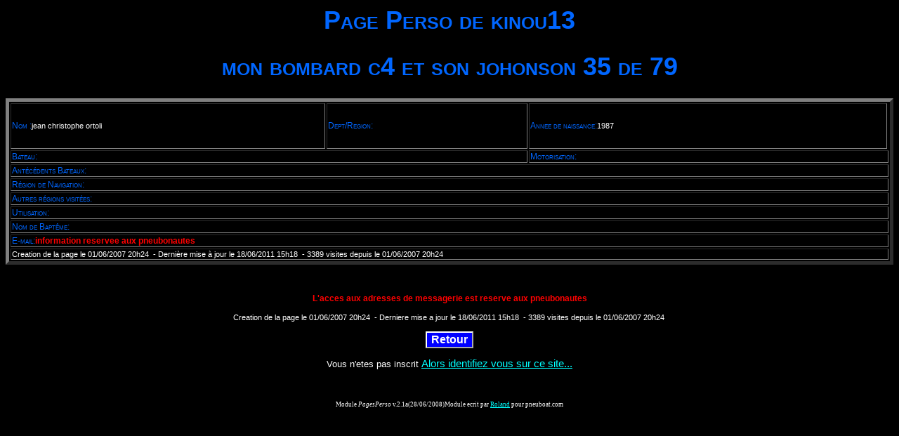

--- FILE ---
content_type: text/html; charset=UTF-8
request_url: https://my.pneuboat.com/v2/pages_perso/aff_pp.php?num_pp=1065
body_size: 1843
content:
<!DOCTYPE HTML PUBLIC "-//W3C//DTD HTML 4.0 Transitional//EN">
<HTML>
<HEAD>
<meta http-equiv="Content-Type" content="text/html; charset=utf-8"><meta name="Description" content=" Pneuboat, le site du bateau pneumatique, forum, annonces, annuaire du pneu, sorties, rencontres...">
<meta name="Keywords" content="pneuboat, bateaux, pneumatiques, pneumatique, pneumatiques, zodiac, lomac , bombard, bateau, pneumatique, inflatable, boat, boot, yamaha, vnf, accastillage, canot, pneu, remorque, motonautisme, gomoni, gommoni, bombard, schlauchboot, zodiac, explorer, ports de plaisance, nautique, semi-rigide, salon nautique">
<meta name="revisit-after" content="15 days">
<meta name="Copyright" content="pneuboat">
<meta name="robots" content="index, follow">
<meta name="author" content="Roland Leicher">
<meta name="owner" content="Roland Leicher et Jean-Marc Schalk">
<meta name="reply-to" content="hotline@pneuboat.com">
<meta name="Key phrases" content="bateaux de plaisances, bateaux pneumatiques, bateaux+pneumatiques, bateaux d occasions, bateau pneumatique, pneu, salon nautique, port de plaisance, canot pneumatique, bases nautiques, cartes marines, semi+rigide, assurances nautiques, hors-bord, pneumatic boat, embarcation pneumatique">  <TITLE>Page Perso de kinou13</TITLE>
<LINK rel="stylesheet" type="text/css" href="/v2/include/styles/pneuboat.css">

<!-- /var/www/my.pneuboat.com/web/v2/incl/bannieres.js et /v2/incl/bannieres.js -->
<script type="text/javascript" language="javascript">
<!--
window.onerror=null;
function favorit()
{
 window.external.AddFavorite(window.location.href, 'pneuboat.com: Page Perso de kinou<br>');
}
// -->
</script>
</HEAD>
<BODY >
<center><H1>Page Perso de kinou13</H1></center>

<!-- ***** debut affichage entete page perso (aff_entete.inc.php copyrigth: roland@surlenet.net / 2002) **** -->
<p align="center"><h1>mon bombard c4 et son johonson 35 de 79</h1><table border="5" width="100%">
<tr>
<td width="36%" height="65"><font class="rubrique"><nobr>Nom :</font><font >jean christophe </nobr><nobr>ortoli</nobr></font></td>
<td width="23%" height="65"><font class="rubrique"><nobr>Dept/Region:</font><font ></nobr></font></td>
<td width="41%" height="65"><font class="rubrique">Annee de naissance:</font><font>1987</font></td>
</tr>
<tr>
<td colspan="2"><font class="rubrique">Bateau:</font><font >&nbsp;</font></td>
<td colspan="2" width="41%"><font class="rubrique">Motorisation:</font><font >&nbsp;</font></td>
</tr>
<tr>
<td colspan="4"><font class="rubrique">Antécédents Bateaux:</font><font >&nbsp;</font></td>
</tr>
<tr>
<td colspan="4"><font class="rubrique">Région de Navigation:</font><font >&nbsp;</font></td>
</tr>
<tr>
<td colspan="4"><font class="rubrique">Autres régions visitées:</font><font >&nbsp;</font></td>
</tr><tr>
<td colspan="4"><font class="rubrique">Utilisation:</font><font >&nbsp;</font></td>
</tr>
<tr>
<td colspan="4"><font class="rubrique">Nom de Baptême:</font><font >&nbsp;</font></td>
</tr>
<tr>
<td colspan="4"><font class="rubrique">E-mail:</font><font class="observation">information reservee aux pneubonautes</font></td>
</tr>
<tr>
<td colspan="4"><font >Creation de la page le 01/06/2007 20h24&nbsp; - Dernière mise à jour le 18/06/2011 15h18&nbsp; - 3389 visites depuis le 01/06/2007 20h24&nbsp;</font></td>
</tr>
</table>

<!-- ***** fin affichage entete page perso **** -->
<h6><center></center></h6><table width="100%" border="0" cellspacing="12">
<tr>
<td align="center"><font class="observation">L'acces aux adresses de messagerie est reserve aux pneubonautes</font></font></td>
</tr>
<tr>
<td align="center"><font >Creation de la page le 01/06/2007 20h24&nbsp; - Derniere mise a jour le 18/06/2011 15h18&nbsp; - 3389 visites depuis le 01/06/2007 20h24&nbsp;</font></td>
</tr>
<tr><td align=center><input type="button" class="bouton_grand" value="Retour" onclick="window.location.href='/v2/pages_perso/?num_utilisateur=7932&num_pp=1065'"></td></tr></table>
<center>Vous n'etes pas inscrit <a href="http://my.pneuboat.com/my-public/login.html" target="_top">Alors identifiez vous sur ce site...</a></center><center></center><br><br><br><center><font class="minus_lien">Module <i>PagesPerso</i> v.2.1a(28/06/2008)Module ecrit par <a href="mailto:roland.leicher@surlenet.net?subject=Module%20PHP%20%20pour%20pneuboat.com&body=Ne%20pas%20effacer%20ceci:/v2/pages_perso/aff_pp.php?num_pp=1065%0A%0AVeuillez%20indiquer%20le%20probl�me%20ou%20votre%20suggestion%0AMerci%0A%0A" class="minus_lien">Roland</a> pour pneuboat.com</font></center>
</BODY>
</HTML>

<!-- ***** fin affichage pied page perso **** -->


--- FILE ---
content_type: text/css; charset=utf-8
request_url: https://my.pneuboat.com/v2/include/styles/pneuboat.css
body_size: 1634
content:
@charset "iso-8859-1";
/* auteur: roland Leicher */
/* Date de cr�ation: 27/03/02 */
BODY {
	FONT-FAMILY: Verdana,Helvetica; FONT-SIZE: 13px;
	scrollbar-face-color: #0033CC; scrollbar-shadow-color: #0033CC; scrollbar-highlight-color: #FFFFFF;
	scrollbar-3d-light-color: #0033CC; scrollbar-dark-shadow-color: #000000; scrollbar-track-color: #003399;
	scrollbar-arrow-color: #FFFFFF; scrollbar-base-color: #FFFFFF;
	background: black; color: white}
	
FONT {color: #FFFFFF; FONT-FAMILY: Verdana,Helvetica; FONT-SIZE: 11px}
TD {FONT-FAMILY: Verdana,Helvetica; FONT-SIZE: 13px}
P {FONT-FAMILY: Verdana,Helvetica; FONT-SIZE: 13px}
DIV {FONT-FAMILY: Verdana,Helvetica; FONT-SIZE: 13px}
INPUT {FONT-FAMILY: Verdana,Helvetica; FONT-SIZE: 13px}

TEXTAREA {FONT-FAMILY: Verdana,Helvetica; FONT-SIZE: 13px}
FORM {FONT-FAMILY: Verdana,Helvetica; FONT-SIZE: 13px;}

/*SELECT, INPUT, TEXTAREA {background: #ffffcc}*/
SELECT, INPUT, TEXTAREA {background: silver}
.radio, .checkbox {background: black}

/*differents niveaux de titres */
h1 {FONT-SIZE: 36px; text-align: center; color: #0066FF; font-variant: small-caps }
h2 {FONT-SIZE: 28px; color: #0066FF; font-variant: small-caps}
h3 {FONT-SIZE: 22px; color: #0066FF; font-variant: small-caps}
h4 {FONT-SIZE: 18px; color: #0066FF; font-variant: small-caps}
h5 {FONT-SIZE: 14px; color: #0066FF; font-variant: small-caps}
h6 {FONT-SIZE: 12px; color: #0066FF; font-variant: small-caps}
.rubrique {FONT-SIZE: 12px; color: #0066FF; font-variant: small-caps; font: bold}
.valeur {FONT-SIZE: 12px; font: bold} /*reponse � rubrique*/
.minus {FONT-SIZE: 9px; font: normal; font-variant: normal;}
.petit {FONT-SIZE: 10px;} /*lignes petite police*/


A:link {color:#00FFFF;BACKGROUND: none; FONT-SIZE: 15px; font-family:  Verdana, Helvetica; TEXT-DECORATION: underline}
A:active {color:#FF0000;BACKGROUND: none; FONT-SIZE: 15px; font-family: Verdana, Helvetica; TEXT-DECORATION: underline}
A:visited {color:#FFFF00; BACKGROUND: none; FONT-SIZE: 15px; font-family: Verdana, Helvetica; TEXT-DECORATION: underline}
A:hover {BACKGROUND: #0033CC; FONT-SIZE: 16px; font-family: Verdana, Helvetica; font-weight: bold; TEXT-DECORATION: none}

A.grand_lien:link {color:#00FFFF;BACKGROUND: none; FONT-SIZE: 18px; font-family:  Verdana, Helvetica; TEXT-DECORATION: underline}
A.grand_lien:active {color:#FF0000;BACKGROUND: none; FONT-SIZE: 18px; font-family: Verdana, Helvetica; TEXT-DECORATION: underline}
A.grand_lien:visited {color:#FFFF00; BACKGROUND: none; FONT-SIZE: 18px; font-family: Verdana, Helvetica; TEXT-DECORATION: underline}
A.grand_lien:hover{BACKGROUND: #0033CC; FONT-SIZE: 19px; font-family: Verdana; font-weight: bold; TEXT-DECORATION: none}


.petit_lien, A.petit_lien {font-family: italic; FONT-SIZE: 10px} /*lignes petits liens*/
.minus_lien, A.minus_lien {font-family: italic; FONT-SIZE: 9px} /*lignes petits liens*/
A.petit_lien:link {color:#00FFFF;BACKGROUND: none; FONT-SIZE: 10px; font-family:  Verdana, Helvetica; TEXT-DECORATION: underline}
A.petit_lien:active {color:#FF0000;BACKGROUND: none; FONT-SIZE: 10px; font-family: Verdana, Helvetica; TEXT-DECORATION: underline}
A.petit_lien:visited {color:#FFFF00; BACKGROUND: none; FONT-SIZE: 10px; font-family: Verdana, Helvetica; TEXT-DECORATION: underline}
A.petit_lien:hover{BACKGROUND: #0033CC; FONT-SIZE: 12px; font-family: Verdana; font-weight: bold; TEXT-DECORATION: none}

A.minilien:link {color:#00FFFF;BACKGROUND: none; FONT-SIZE: 9px; font-family:  Verdana, Helvetica; TEXT-DECORATION: underline}
A.minilien:active {color:#FF0000;BACKGROUND: none; FONT-SIZE: 9px; font-family: Verdana, Helvetica; TEXT-DECORATION: underline}
A.minilien:visited {color:#FFFF00; BACKGROUND: none; FONT-SIZE: 9px; font-family: Verdana, Helvetica; TEXT-DECORATION: underline}
A.minilien:hover {BACKGROUND: #0033CC; FONT-SIZE: 10px; font-family: Verdana, Helvetica; font-weight: bold; TEXT-DECORATION: none}
.mini {FONT-SIZE: 9px;}
.minirubrique {FONT-SIZE: 9px; color: #0066FF; font-variant: small-caps; font: bold}

A.texte_def:link {color:#00FFFF;BACKGROUND: none; FONT-SIZE: 9px; font-family:  Verdana, Helvetica; TEXT-DECORATION: none}
A.texte_def:active {color:#FF0000;BACKGROUND: none; FONT-SIZE: 9px; font-family: Verdana, Helvetica; TEXT-DECORATION: none}
A.texte_def:visited {color:#FFFF00; BACKGROUND: none; FONT-SIZE: 9px; font-family: Verdana, Helvetica; TEXT-DECORATION: none}
A.texte_def:hover {BACKGROUND: none; FONT-SIZE: 9px; font-family: Verdana, Helvetica; TEXT-DECORATION: none; font-weight: bold; font: normal}


/*.table1 {background: #68AFF8; border-collapse: collapse; border-color: silver; border-style: double; color: ; empty-cells: show; font-family: Verdana, Helvetica; table-layout: auto; width: 100%; border-spacing: 0}*/
.table1 {background: none; border-collapse: collapse; border-color: silver; border-style: double; color: ; empty-cells: show; font-family: Verdana, Helvetica; table-layout: auto; border-spacing: 0}
.td1t {border: thin solid; border-color: silver; border-bottom: double silver} /*lignes titre*/
.td1a {border: thin solid; border-color: silver} /*lignes paires*/
.td1b {border: thin solid; border-color: silver} /*lignes impaires*/

.table2 {background: yellow; border-collapse: collapse; border-color: silver; border-style: double; color: ; empty-cells: show; font-family: Verdana, Helvetica; table-layout: auto; width: 100%; border-spacing: 0}

.table3back {background: #8f8f8f; empty-cells: show; font-family: Verdana, Helvetica; table-layout: auto; border-spacing: 0} /*table 'cadre'*/

.table3 {background: none; empty-cells: show; border-collapse: collapse; font-family: Verdana, Helvetica; border: 0; border-spacing: 0}
.td3t {background: #8f8f8f; FONT-SIZE:12px; font-family: Verdana, Helvetica;  color: #000000} /*lignes titre*/
.td3a {background: #0066FF; FONT-SIZE: 12px; font-family: Verdana, Helvetica; color: #FFFFFF} /*lignes paires*/
.td3b {background: #0033FF; FONT-SIZE: 12px; font-family: Verdana, Helvetica;  color: #FFFFFF} /*lignes impaires*/

/*message d'avertissement important*/
.attention {BACKGROUND: none; COLOR: red; FONT-SIZE: 15px; FONT-WEIGHT: bold; FONT-FAMILY: Verdana, Helvetica; TEXT-DECORATION: none}

/*message d'avertissement simple et liens correpondants*/
.avertissement, .observation {BACKGROUND: none; COLOR: red; FONT-SIZE: 12px; FONT-WEIGHT: bold; FONT-FAMILY: Verdana, Helvetica; TEXT-DECORATION: none; font: italic}
A.avertissement:link {FONT-SIZE: 12px;}
A.avertissement:active {FONT-SIZE: 12px;}
A.avertissement:visited {FONT-SIZE: 12px;}
A.avertissement:hover {FONT-SIZE: 14px}

.annonce_titre {color: white; FONT-FAMILY: Arial,Verdana,Helvetica; FONT-SIZE: 13px; font: bold}
.annonce_texte, .annonce_autre {color: white; FONT-FAMILY: Verdana,Helvetica; FONT-SIZE: 11px}

.A {text-decoration: none; color: yellow;background-color:red;font-weight:bold;text-align=center}

.popperlink { POSITION: absolute; VISIBILITY: hidden; z-index: 9 } 

input.bouton_grand {background-color: blue; color: white; border-color: white; border-style: outset; font-weight: bold; font-size: 12pt} 
input.bouton {background-color: blue; color: white; border-color: white; border-style: outset; font-weight: bold; font-size: 10pt} 
input.bouton_petit {background-color: blue; color: white; border-color: white; border-style: outset; font-weight: bold; font-size: 8pt} 
/* BODY {font-family:Comic Sans MS,Arial,Times New Roman; font-style:normal;font-size:x-small;}*/
/* A {text-decoration: none; color: #0000ff}*/
/* A:hover {text-decoration: underline; color: #ff0000;background-color:yellow;}*/
/* A:hover {text-decoration: overline; color: #FF0000;background-color:yellow;}*/
/*.A {text-decoration: none; color: yellow;background-color:red;font-weight:bold;text-align=center;}*/
/* TABLE {font-family:Comic Sans MS,Arial,Times New Roman; font-style:normal;font-size:x-small;}*/
/*<BODY background="../images_site/f1.jpg">*/

/*  echo " TABLE {font-family:Comic Sans MS,Arial,Times New Roman; font-style:normal;font-size:x-small;background-color:#33ccff;}";*/
